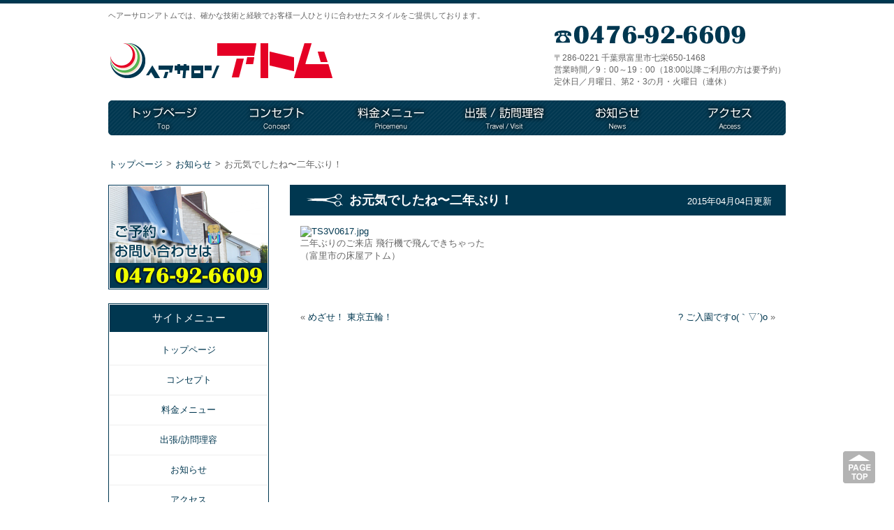

--- FILE ---
content_type: text/html; charset=UTF-8
request_url: https://hairsalonatom.com/2015/04/04/232/
body_size: 32465
content:
<!DOCTYPE html>
<!--[if IE 7]>
<html class="ie ie7" lang="ja">
<![endif]-->
<!--[if IE 8]>
<html class="ie ie8" lang="ja">
<![endif]-->
<!--[if !(IE 7) | !(IE 8)  ]><!-->
<html lang="ja">
<!--<![endif]--><head>
<meta charset="UTF-8">
<meta name="viewport" content="width=device-width,user-scalable=no,maximum-scale=1" />
<title>お元気でしたね〜二年ぶり！ | ヘアーサロンアトム</title>




	<meta name="keywords" content="成田,富里,理容,床屋,出張理容,訪問理容,美容室,ヘアーサロン,ヘアーサロンアトム" />
	<meta name="description" content="ヘアーサロンアトムでは、確かな技術と経験でお客様一人ひとりに合わせたスタイルをご提供しております。「親切丁寧なカット」で皆様が安心してくつろげる空間をご用意しております。また、時間外営業や出張/訪問理容を行っております。">


<!--[if lt IE 9]>
<script src="https://hairsalonatom.com/wp-content/themes/promotionblog/js/html5.js"></script>
<![endif]-->
<!--css-->
<link rel="stylesheet" type="text/css" href="https://hairsalonatom.com/wp-content/themes/promotionblog/css/common.css" />
<link rel="stylesheet" type="text/css" href="https://hairsalonatom.com/wp-content/themes/promotionblog/post_parts/post/style_post.css" />

<script type="text/javascript" src="http://code.jquery.com/jquery-1.9.0.min.js" ></script>
<!--rov--><script type="text/javascript" src="https://hairsalonatom.com/wp-content/themes/promotionblog/js/rov.js"></script>
<!--lightbox-->
<link rel="stylesheet" type="text/css" href="https://hairsalonatom.com/wp-content/themes/promotionblog/js/lightbox/jquery.lightbox-0.5.css" />
<script type="text/javascript" src="https://hairsalonatom.com/wp-content/themes/promotionblog/js/lightbox/jquery.lightbox-0.5.js"></script>
<!--smoothScroll--><script type="text/javascript" src="https://hairsalonatom.com/wp-content/themes/promotionblog/js/smoothscroll/backtotopbtn.js"></script>
        <meta property="og:type" content="blog">
        <meta property="og:description" content="">
<meta property="og:title" content="お元気でしたね〜二年ぶり！">
<meta property="og:url" content="https://hairsalonatom.com/2015/04/04/232/">
<meta property="og:image" content="http://hairsalonatom.com/wp-content/uploads/2015/04/TS3V0617.jpg">
        <meta property="og:site_name" content="ヘアーサロンアトム">
        <meta property="fb:admins" content="1073741825">
        <meta property="fb:app_id" content="1525808777649590">
<!-- ここまでOGP -->
<!--innerfade--><script type="text/javascript" src="https://hairsalonatom.com/wp-content/themes/promotionblog/js/innerfade.js"></script>
<!--switch--><script type="text/javascript" src="https://hairsalonatom.com/wp-content/themes/promotionblog/js/switch.js"></script>
<script type="text/javascript">
	$(document).ready(function() {
	$('ul#ImgRevolver').innerfade({
		speed: 2000,
		timeout: 4000,
		type: 'sequence',
		containerheight: '350px'
	});
	$('.post_images').lightBox({
		maxWidth: 800,
		maxHeight: 800,
	});
	$('.photo a').lightBox({
		maxWidth: 800,
		maxHeight: 800,
	});
	$('.Gallery a').lightBox({
		maxWidth: 800,
		maxHeight: 800,
	});
	});
</script>


<!--wp_head-->
<meta name='robots' content='max-image-preview:large' />
<link rel='dns-prefetch' href='//stats.wp.com' />
<link rel='dns-prefetch' href='//fonts.googleapis.com' />
<link rel='dns-prefetch' href='//v0.wordpress.com' />
<link rel="alternate" type="application/rss+xml" title="ヘアーサロンアトム &raquo; フィード" href="https://hairsalonatom.com/feed/" />
<link rel="alternate" type="application/rss+xml" title="ヘアーサロンアトム &raquo; コメントフィード" href="https://hairsalonatom.com/comments/feed/" />
<link rel="alternate" type="application/rss+xml" title="ヘアーサロンアトム &raquo; お元気でしたね〜二年ぶり！ のコメントのフィード" href="https://hairsalonatom.com/2015/04/04/232/feed/" />
<script type="text/javascript">
/* <![CDATA[ */
window._wpemojiSettings = {"baseUrl":"https:\/\/s.w.org\/images\/core\/emoji\/14.0.0\/72x72\/","ext":".png","svgUrl":"https:\/\/s.w.org\/images\/core\/emoji\/14.0.0\/svg\/","svgExt":".svg","source":{"concatemoji":"https:\/\/hairsalonatom.com\/wp-includes\/js\/wp-emoji-release.min.js?ver=6.4.7"}};
/*! This file is auto-generated */
!function(i,n){var o,s,e;function c(e){try{var t={supportTests:e,timestamp:(new Date).valueOf()};sessionStorage.setItem(o,JSON.stringify(t))}catch(e){}}function p(e,t,n){e.clearRect(0,0,e.canvas.width,e.canvas.height),e.fillText(t,0,0);var t=new Uint32Array(e.getImageData(0,0,e.canvas.width,e.canvas.height).data),r=(e.clearRect(0,0,e.canvas.width,e.canvas.height),e.fillText(n,0,0),new Uint32Array(e.getImageData(0,0,e.canvas.width,e.canvas.height).data));return t.every(function(e,t){return e===r[t]})}function u(e,t,n){switch(t){case"flag":return n(e,"\ud83c\udff3\ufe0f\u200d\u26a7\ufe0f","\ud83c\udff3\ufe0f\u200b\u26a7\ufe0f")?!1:!n(e,"\ud83c\uddfa\ud83c\uddf3","\ud83c\uddfa\u200b\ud83c\uddf3")&&!n(e,"\ud83c\udff4\udb40\udc67\udb40\udc62\udb40\udc65\udb40\udc6e\udb40\udc67\udb40\udc7f","\ud83c\udff4\u200b\udb40\udc67\u200b\udb40\udc62\u200b\udb40\udc65\u200b\udb40\udc6e\u200b\udb40\udc67\u200b\udb40\udc7f");case"emoji":return!n(e,"\ud83e\udef1\ud83c\udffb\u200d\ud83e\udef2\ud83c\udfff","\ud83e\udef1\ud83c\udffb\u200b\ud83e\udef2\ud83c\udfff")}return!1}function f(e,t,n){var r="undefined"!=typeof WorkerGlobalScope&&self instanceof WorkerGlobalScope?new OffscreenCanvas(300,150):i.createElement("canvas"),a=r.getContext("2d",{willReadFrequently:!0}),o=(a.textBaseline="top",a.font="600 32px Arial",{});return e.forEach(function(e){o[e]=t(a,e,n)}),o}function t(e){var t=i.createElement("script");t.src=e,t.defer=!0,i.head.appendChild(t)}"undefined"!=typeof Promise&&(o="wpEmojiSettingsSupports",s=["flag","emoji"],n.supports={everything:!0,everythingExceptFlag:!0},e=new Promise(function(e){i.addEventListener("DOMContentLoaded",e,{once:!0})}),new Promise(function(t){var n=function(){try{var e=JSON.parse(sessionStorage.getItem(o));if("object"==typeof e&&"number"==typeof e.timestamp&&(new Date).valueOf()<e.timestamp+604800&&"object"==typeof e.supportTests)return e.supportTests}catch(e){}return null}();if(!n){if("undefined"!=typeof Worker&&"undefined"!=typeof OffscreenCanvas&&"undefined"!=typeof URL&&URL.createObjectURL&&"undefined"!=typeof Blob)try{var e="postMessage("+f.toString()+"("+[JSON.stringify(s),u.toString(),p.toString()].join(",")+"));",r=new Blob([e],{type:"text/javascript"}),a=new Worker(URL.createObjectURL(r),{name:"wpTestEmojiSupports"});return void(a.onmessage=function(e){c(n=e.data),a.terminate(),t(n)})}catch(e){}c(n=f(s,u,p))}t(n)}).then(function(e){for(var t in e)n.supports[t]=e[t],n.supports.everything=n.supports.everything&&n.supports[t],"flag"!==t&&(n.supports.everythingExceptFlag=n.supports.everythingExceptFlag&&n.supports[t]);n.supports.everythingExceptFlag=n.supports.everythingExceptFlag&&!n.supports.flag,n.DOMReady=!1,n.readyCallback=function(){n.DOMReady=!0}}).then(function(){return e}).then(function(){var e;n.supports.everything||(n.readyCallback(),(e=n.source||{}).concatemoji?t(e.concatemoji):e.wpemoji&&e.twemoji&&(t(e.twemoji),t(e.wpemoji)))}))}((window,document),window._wpemojiSettings);
/* ]]> */
</script>
<style id='wp-emoji-styles-inline-css' type='text/css'>

	img.wp-smiley, img.emoji {
		display: inline !important;
		border: none !important;
		box-shadow: none !important;
		height: 1em !important;
		width: 1em !important;
		margin: 0 0.07em !important;
		vertical-align: -0.1em !important;
		background: none !important;
		padding: 0 !important;
	}
</style>
<link rel='stylesheet' id='wp-block-library-css' href='https://hairsalonatom.com/wp-includes/css/dist/block-library/style.min.css?ver=6.4.7' type='text/css' media='all' />
<style id='wp-block-library-inline-css' type='text/css'>
.has-text-align-justify{text-align:justify;}
</style>
<link rel='stylesheet' id='mediaelement-css' href='https://hairsalonatom.com/wp-includes/js/mediaelement/mediaelementplayer-legacy.min.css?ver=4.2.17' type='text/css' media='all' />
<link rel='stylesheet' id='wp-mediaelement-css' href='https://hairsalonatom.com/wp-includes/js/mediaelement/wp-mediaelement.min.css?ver=6.4.7' type='text/css' media='all' />
<style id='classic-theme-styles-inline-css' type='text/css'>
/*! This file is auto-generated */
.wp-block-button__link{color:#fff;background-color:#32373c;border-radius:9999px;box-shadow:none;text-decoration:none;padding:calc(.667em + 2px) calc(1.333em + 2px);font-size:1.125em}.wp-block-file__button{background:#32373c;color:#fff;text-decoration:none}
</style>
<style id='global-styles-inline-css' type='text/css'>
body{--wp--preset--color--black: #000000;--wp--preset--color--cyan-bluish-gray: #abb8c3;--wp--preset--color--white: #ffffff;--wp--preset--color--pale-pink: #f78da7;--wp--preset--color--vivid-red: #cf2e2e;--wp--preset--color--luminous-vivid-orange: #ff6900;--wp--preset--color--luminous-vivid-amber: #fcb900;--wp--preset--color--light-green-cyan: #7bdcb5;--wp--preset--color--vivid-green-cyan: #00d084;--wp--preset--color--pale-cyan-blue: #8ed1fc;--wp--preset--color--vivid-cyan-blue: #0693e3;--wp--preset--color--vivid-purple: #9b51e0;--wp--preset--gradient--vivid-cyan-blue-to-vivid-purple: linear-gradient(135deg,rgba(6,147,227,1) 0%,rgb(155,81,224) 100%);--wp--preset--gradient--light-green-cyan-to-vivid-green-cyan: linear-gradient(135deg,rgb(122,220,180) 0%,rgb(0,208,130) 100%);--wp--preset--gradient--luminous-vivid-amber-to-luminous-vivid-orange: linear-gradient(135deg,rgba(252,185,0,1) 0%,rgba(255,105,0,1) 100%);--wp--preset--gradient--luminous-vivid-orange-to-vivid-red: linear-gradient(135deg,rgba(255,105,0,1) 0%,rgb(207,46,46) 100%);--wp--preset--gradient--very-light-gray-to-cyan-bluish-gray: linear-gradient(135deg,rgb(238,238,238) 0%,rgb(169,184,195) 100%);--wp--preset--gradient--cool-to-warm-spectrum: linear-gradient(135deg,rgb(74,234,220) 0%,rgb(151,120,209) 20%,rgb(207,42,186) 40%,rgb(238,44,130) 60%,rgb(251,105,98) 80%,rgb(254,248,76) 100%);--wp--preset--gradient--blush-light-purple: linear-gradient(135deg,rgb(255,206,236) 0%,rgb(152,150,240) 100%);--wp--preset--gradient--blush-bordeaux: linear-gradient(135deg,rgb(254,205,165) 0%,rgb(254,45,45) 50%,rgb(107,0,62) 100%);--wp--preset--gradient--luminous-dusk: linear-gradient(135deg,rgb(255,203,112) 0%,rgb(199,81,192) 50%,rgb(65,88,208) 100%);--wp--preset--gradient--pale-ocean: linear-gradient(135deg,rgb(255,245,203) 0%,rgb(182,227,212) 50%,rgb(51,167,181) 100%);--wp--preset--gradient--electric-grass: linear-gradient(135deg,rgb(202,248,128) 0%,rgb(113,206,126) 100%);--wp--preset--gradient--midnight: linear-gradient(135deg,rgb(2,3,129) 0%,rgb(40,116,252) 100%);--wp--preset--font-size--small: 13px;--wp--preset--font-size--medium: 20px;--wp--preset--font-size--large: 36px;--wp--preset--font-size--x-large: 42px;--wp--preset--spacing--20: 0.44rem;--wp--preset--spacing--30: 0.67rem;--wp--preset--spacing--40: 1rem;--wp--preset--spacing--50: 1.5rem;--wp--preset--spacing--60: 2.25rem;--wp--preset--spacing--70: 3.38rem;--wp--preset--spacing--80: 5.06rem;--wp--preset--shadow--natural: 6px 6px 9px rgba(0, 0, 0, 0.2);--wp--preset--shadow--deep: 12px 12px 50px rgba(0, 0, 0, 0.4);--wp--preset--shadow--sharp: 6px 6px 0px rgba(0, 0, 0, 0.2);--wp--preset--shadow--outlined: 6px 6px 0px -3px rgba(255, 255, 255, 1), 6px 6px rgba(0, 0, 0, 1);--wp--preset--shadow--crisp: 6px 6px 0px rgba(0, 0, 0, 1);}:where(.is-layout-flex){gap: 0.5em;}:where(.is-layout-grid){gap: 0.5em;}body .is-layout-flow > .alignleft{float: left;margin-inline-start: 0;margin-inline-end: 2em;}body .is-layout-flow > .alignright{float: right;margin-inline-start: 2em;margin-inline-end: 0;}body .is-layout-flow > .aligncenter{margin-left: auto !important;margin-right: auto !important;}body .is-layout-constrained > .alignleft{float: left;margin-inline-start: 0;margin-inline-end: 2em;}body .is-layout-constrained > .alignright{float: right;margin-inline-start: 2em;margin-inline-end: 0;}body .is-layout-constrained > .aligncenter{margin-left: auto !important;margin-right: auto !important;}body .is-layout-constrained > :where(:not(.alignleft):not(.alignright):not(.alignfull)){max-width: var(--wp--style--global--content-size);margin-left: auto !important;margin-right: auto !important;}body .is-layout-constrained > .alignwide{max-width: var(--wp--style--global--wide-size);}body .is-layout-flex{display: flex;}body .is-layout-flex{flex-wrap: wrap;align-items: center;}body .is-layout-flex > *{margin: 0;}body .is-layout-grid{display: grid;}body .is-layout-grid > *{margin: 0;}:where(.wp-block-columns.is-layout-flex){gap: 2em;}:where(.wp-block-columns.is-layout-grid){gap: 2em;}:where(.wp-block-post-template.is-layout-flex){gap: 1.25em;}:where(.wp-block-post-template.is-layout-grid){gap: 1.25em;}.has-black-color{color: var(--wp--preset--color--black) !important;}.has-cyan-bluish-gray-color{color: var(--wp--preset--color--cyan-bluish-gray) !important;}.has-white-color{color: var(--wp--preset--color--white) !important;}.has-pale-pink-color{color: var(--wp--preset--color--pale-pink) !important;}.has-vivid-red-color{color: var(--wp--preset--color--vivid-red) !important;}.has-luminous-vivid-orange-color{color: var(--wp--preset--color--luminous-vivid-orange) !important;}.has-luminous-vivid-amber-color{color: var(--wp--preset--color--luminous-vivid-amber) !important;}.has-light-green-cyan-color{color: var(--wp--preset--color--light-green-cyan) !important;}.has-vivid-green-cyan-color{color: var(--wp--preset--color--vivid-green-cyan) !important;}.has-pale-cyan-blue-color{color: var(--wp--preset--color--pale-cyan-blue) !important;}.has-vivid-cyan-blue-color{color: var(--wp--preset--color--vivid-cyan-blue) !important;}.has-vivid-purple-color{color: var(--wp--preset--color--vivid-purple) !important;}.has-black-background-color{background-color: var(--wp--preset--color--black) !important;}.has-cyan-bluish-gray-background-color{background-color: var(--wp--preset--color--cyan-bluish-gray) !important;}.has-white-background-color{background-color: var(--wp--preset--color--white) !important;}.has-pale-pink-background-color{background-color: var(--wp--preset--color--pale-pink) !important;}.has-vivid-red-background-color{background-color: var(--wp--preset--color--vivid-red) !important;}.has-luminous-vivid-orange-background-color{background-color: var(--wp--preset--color--luminous-vivid-orange) !important;}.has-luminous-vivid-amber-background-color{background-color: var(--wp--preset--color--luminous-vivid-amber) !important;}.has-light-green-cyan-background-color{background-color: var(--wp--preset--color--light-green-cyan) !important;}.has-vivid-green-cyan-background-color{background-color: var(--wp--preset--color--vivid-green-cyan) !important;}.has-pale-cyan-blue-background-color{background-color: var(--wp--preset--color--pale-cyan-blue) !important;}.has-vivid-cyan-blue-background-color{background-color: var(--wp--preset--color--vivid-cyan-blue) !important;}.has-vivid-purple-background-color{background-color: var(--wp--preset--color--vivid-purple) !important;}.has-black-border-color{border-color: var(--wp--preset--color--black) !important;}.has-cyan-bluish-gray-border-color{border-color: var(--wp--preset--color--cyan-bluish-gray) !important;}.has-white-border-color{border-color: var(--wp--preset--color--white) !important;}.has-pale-pink-border-color{border-color: var(--wp--preset--color--pale-pink) !important;}.has-vivid-red-border-color{border-color: var(--wp--preset--color--vivid-red) !important;}.has-luminous-vivid-orange-border-color{border-color: var(--wp--preset--color--luminous-vivid-orange) !important;}.has-luminous-vivid-amber-border-color{border-color: var(--wp--preset--color--luminous-vivid-amber) !important;}.has-light-green-cyan-border-color{border-color: var(--wp--preset--color--light-green-cyan) !important;}.has-vivid-green-cyan-border-color{border-color: var(--wp--preset--color--vivid-green-cyan) !important;}.has-pale-cyan-blue-border-color{border-color: var(--wp--preset--color--pale-cyan-blue) !important;}.has-vivid-cyan-blue-border-color{border-color: var(--wp--preset--color--vivid-cyan-blue) !important;}.has-vivid-purple-border-color{border-color: var(--wp--preset--color--vivid-purple) !important;}.has-vivid-cyan-blue-to-vivid-purple-gradient-background{background: var(--wp--preset--gradient--vivid-cyan-blue-to-vivid-purple) !important;}.has-light-green-cyan-to-vivid-green-cyan-gradient-background{background: var(--wp--preset--gradient--light-green-cyan-to-vivid-green-cyan) !important;}.has-luminous-vivid-amber-to-luminous-vivid-orange-gradient-background{background: var(--wp--preset--gradient--luminous-vivid-amber-to-luminous-vivid-orange) !important;}.has-luminous-vivid-orange-to-vivid-red-gradient-background{background: var(--wp--preset--gradient--luminous-vivid-orange-to-vivid-red) !important;}.has-very-light-gray-to-cyan-bluish-gray-gradient-background{background: var(--wp--preset--gradient--very-light-gray-to-cyan-bluish-gray) !important;}.has-cool-to-warm-spectrum-gradient-background{background: var(--wp--preset--gradient--cool-to-warm-spectrum) !important;}.has-blush-light-purple-gradient-background{background: var(--wp--preset--gradient--blush-light-purple) !important;}.has-blush-bordeaux-gradient-background{background: var(--wp--preset--gradient--blush-bordeaux) !important;}.has-luminous-dusk-gradient-background{background: var(--wp--preset--gradient--luminous-dusk) !important;}.has-pale-ocean-gradient-background{background: var(--wp--preset--gradient--pale-ocean) !important;}.has-electric-grass-gradient-background{background: var(--wp--preset--gradient--electric-grass) !important;}.has-midnight-gradient-background{background: var(--wp--preset--gradient--midnight) !important;}.has-small-font-size{font-size: var(--wp--preset--font-size--small) !important;}.has-medium-font-size{font-size: var(--wp--preset--font-size--medium) !important;}.has-large-font-size{font-size: var(--wp--preset--font-size--large) !important;}.has-x-large-font-size{font-size: var(--wp--preset--font-size--x-large) !important;}
.wp-block-navigation a:where(:not(.wp-element-button)){color: inherit;}
:where(.wp-block-post-template.is-layout-flex){gap: 1.25em;}:where(.wp-block-post-template.is-layout-grid){gap: 1.25em;}
:where(.wp-block-columns.is-layout-flex){gap: 2em;}:where(.wp-block-columns.is-layout-grid){gap: 2em;}
.wp-block-pullquote{font-size: 1.5em;line-height: 1.6;}
</style>
<link rel='stylesheet' id='twentythirteen-fonts-css' href='//fonts.googleapis.com/css?family=Source+Sans+Pro%3A300%2C400%2C700%2C300italic%2C400italic%2C700italic%7CBitter%3A400%2C700&#038;subset=latin%2Clatin-ext' type='text/css' media='all' />
<link rel='stylesheet' id='genericons-css' href='https://hairsalonatom.com/wp-content/plugins/jetpack/_inc/genericons/genericons/genericons.css?ver=3.1' type='text/css' media='all' />
<link rel='stylesheet' id='twentythirteen-style-css' href='https://hairsalonatom.com/wp-content/themes/promotionblog/style.css?ver=2013-07-18' type='text/css' media='all' />
<!--[if lt IE 9]>
<link rel='stylesheet' id='twentythirteen-ie-css' href='https://hairsalonatom.com/wp-content/themes/promotionblog/css/ie.css?ver=2013-07-18' type='text/css' media='all' />
<![endif]-->
<link rel='stylesheet' id='jetpack_css-css' href='https://hairsalonatom.com/wp-content/plugins/jetpack/css/jetpack.css?ver=12.8.1' type='text/css' media='all' />
<script type="text/javascript" src="https://hairsalonatom.com/wp-includes/js/jquery/jquery.min.js?ver=3.7.1" id="jquery-core-js"></script>
<script type="text/javascript" src="https://hairsalonatom.com/wp-includes/js/jquery/jquery-migrate.min.js?ver=3.4.1" id="jquery-migrate-js"></script>
<link rel="https://api.w.org/" href="https://hairsalonatom.com/wp-json/" /><link rel="alternate" type="application/json" href="https://hairsalonatom.com/wp-json/wp/v2/posts/232" /><link rel="EditURI" type="application/rsd+xml" title="RSD" href="https://hairsalonatom.com/xmlrpc.php?rsd" />
<meta name="generator" content="WordPress 6.4.7" />
<link rel="canonical" href="https://hairsalonatom.com/2015/04/04/232/" />
<link rel='shortlink' href='https://wp.me/s91M73-133237' />
<link rel="alternate" type="application/json+oembed" href="https://hairsalonatom.com/wp-json/oembed/1.0/embed?url=https%3A%2F%2Fhairsalonatom.com%2F2015%2F04%2F04%2F232%2F" />
<link rel="alternate" type="text/xml+oembed" href="https://hairsalonatom.com/wp-json/oembed/1.0/embed?url=https%3A%2F%2Fhairsalonatom.com%2F2015%2F04%2F04%2F232%2F&#038;format=xml" />
	<style>img#wpstats{display:none}</style>
		<style type="text/css">.recentcomments a{display:inline !important;padding:0 !important;margin:0 !important;}</style>	<style type="text/css" id="twentythirteen-header-css">
			.site-header {
			background: url(https://hairsalonatom.com/wp-content/themes/promotionblog/images/headers/circle.png) no-repeat scroll top;
			background-size: 1600px auto;
		}
		</style>
	
<!-- Jetpack Open Graph Tags -->
<meta property="og:type" content="article" />
<meta property="og:title" content="お元気でしたね〜二年ぶり！" />
<meta property="og:url" content="https://hairsalonatom.com/2015/04/04/232/" />
<meta property="og:description" content="二年ぶりのご来店 飛行機で飛んできちゃった （富里市の床屋アトム）" />
<meta property="article:published_time" content="2015-04-04T04:32:37+00:00" />
<meta property="article:modified_time" content="2015-04-04T04:47:46+00:00" />
<meta property="og:site_name" content="ヘアーサロンアトム" />
<meta property="og:image" content="http://hairsalonatom.com/wp-content/uploads/2015/04/TS3V0617.jpg" />
<meta property="og:image:secure_url" content="https://i0.wp.com/hairsalonatom.com/wp-content/uploads/2015/04/TS3V0617.jpg" />
<meta property="og:image:width" content="480" />
<meta property="og:image:height" content="640" />
<meta property="og:image:alt" content="TS3V0617.jpg" />
<meta property="og:locale" content="ja_JP" />
<meta name="twitter:text:title" content="お元気でしたね〜二年ぶり！" />
<meta name="twitter:image" content="http://hairsalonatom.com/wp-content/uploads/2015/04/TS3V0617.jpg?w=640" />
<meta name="twitter:image:alt" content="TS3V0617.jpg" />
<meta name="twitter:card" content="summary_large_image" />

<!-- End Jetpack Open Graph Tags -->
</head>

<body class="post-template-default single single-post postid-232 single-format-standard no-avatars">
<!--facebook-->
<div id="fb-root"></div>
<script>
(function(d, s, id) {
var js, fjs = d.getElementsByTagName(s)[0];
if (d.getElementById(id)) return;
js = d.createElement(s); js.id = id;
js.src = "//connect.facebook.net/ja_JP/sdk.js#xfbml=1&version=v2.3";
fjs.parentNode.insertBefore(js, fjs);
}(document, 'script', 'facebook-jssdk'));
</script>

<header id="Header" class="spview">
	<div id="Head">
		<div class="Mainwrap">
			<ul class="accordion">
				<li>
					<p><span id="Logo">ヘアーサロンアトムLogo</span><span id="Icon">aaa</span></p>
					<ul>
						<li class="closebutton">メニューを閉じる&nbsp;&#215;</li>
						<li><a href="https://hairsalonatom.com">TOP</a></li>
						<li><a href="https://hairsalonatom.com/?page_id=7">コンセプト</a></li>
						<li><a href="https://hairsalonatom.com/?cat=2">料金メニュー</a></li>
						<li><a href="https://hairsalonatom.com/?cat=7">出張/訪問理容</a></li>
						<li><a href="https://hairsalonatom.com/?cat=1">お知らせ</a></li>
						<li><a href="https://hairsalonatom.com/?page_id=2">アクセス</a></li>
					</ul>
				</li>
			</ul>
		</div><!-- /#Mainwrap -->
	</div><!-- /#Head -->
</header><!-- /#header -->
<header id="Header" class="pcview">
	<div id="Headdir"><div class="Mainwrap"><h1>ヘアーサロンアトムでは、確かな技術と経験でお客様一人ひとりに合わせたスタイルをご提供しております。</h1></div></div>
	<div id="Head">
		<div class="Mainwrap">
			<div class="Leftdir">
				<div id="Logo"><a href="https://hairsalonatom.com">ヘアーサロンアトムトップページへ</a></div>
			</div><!--/#Leftdir-->
			<div class="Rightdir">
				<div id="Detail">
					<p id="Tel">0476-92-6609</p>
					<p id="Address">〒286-0221&nbsp;千葉県富里市七栄650-1468&nbsp;</p>
					<p>営業時間／9：00～19：00（18:00以降ご利用の方は要予約）</p>
					<p>定休日／月曜日、第2・3の月・火曜日（連休）</p>
				</div>
			</div><!--/#Rightdir-->
		</div><!-- /#Mainwrap -->
	</div><!-- /#Head -->
</header><!-- /#header -->

<div id="Globalnavi" class="pcview">
	<div class="Mainwrap">
	<ul class="clear">
		<li id="GN01" ><a href="https://hairsalonatom.com"><p>TOP</p></a></li>
		<li id="GN02" ><a href="https://hairsalonatom.com/?page_id=7"><p>コンセプト</p></a></li>
		<li id="GN03" ><a href="https://hairsalonatom.com/?cat=2"><p>料金メニュー</p></a></li>
		<li id="GN04" ><a href="https://hairsalonatom.com/?cat=7"><p>出張/訪問理容</p></a></li>
		<li id="GN05" ><a href="https://hairsalonatom.com/?cat=1"><p>お知らせ</p></a></li>
		<li id="GN06" ><a href="https://hairsalonatom.com/?page_id=2"><p>アクセス</p></a></li>
	</ul>
	</div><!-- /#Mainwrap -->
</div>

<div id="Container_bg">
	
<div id="Contentbody" class="clear">
<div class="Mainwrap">
<div id="breadcrumb" class="clearfix"><ul><li><a href="https://hairsalonatom.com/">トップページ</a></li><li>&gt;</li><li><a href="https://hairsalonatom.com/category/news/">お知らせ</a></li><li>&gt;</li><li>お元気でしたね〜二年ぶり！</li></ul></div><!--css-->
<link rel="stylesheet" type="text/css" href="https://hairsalonatom.com/wp-content/themes/promotionblog/post_parts/post/style_post.css" />

<div id="Maincolumn">
	<div class="section none">
		<ul id="Nomalpost">
						<li class="section none">
				<h3><span class="Title">お元気でしたね〜二年ぶり！</span><span class="list">2015年04月04日更新</span></h3>
				<div class="article"><div class="photo alignnone"><a href='http://hairsalonatom.com/wp-content/uploads/2015/04/TS3V0617.jpg'><img fetchpriority="high" decoding="async" width="480" height="640" src="http://hairsalonatom.com/wp-content/uploads/2015/04/TS3V0617.jpg" class="attachment-medium" alt="TS3V0617.jpg" /></a></div>
<p>二年ぶりのご来店 飛行機で飛んできちゃった<br />
（富里市の床屋アトム）</p>
<div class="clear"> </div>
</div><!--/.article-->
			</li>
					</ul>
	</div><!--/.section-->

	<div class="section none">
		<div class="article single_pager">
			<div class="left">« <a href="https://hairsalonatom.com/2015/03/20/226/" rel="prev">めざせ！ 東京五輪！</a></div>
			<div class="right"><a href="https://hairsalonatom.com/2015/04/05/235/" rel="next">? ご入園ですo(｀▽´)o</a> »</div>
		</div>
	</div><!--/.section-->

	</div><!-- /#Maincolumn -->
<div id="Sidecolumn">
	<div class="section none">
		<img src="https://hairsalonatom.com/wp-content/themes/promotionblog/images/common/Sidebanner_tel.png" alt="TELバナー" width="100%">
	</div><!--/.section-->

	<div id="Sidemenu" class="section pcview">
		<h3><span class="Title">サイトメニュー</span></h3>
		<div class="article">
			<ul class="clear">
				<li><a href="https://hairsalonatom.com">トップページ</a></li>
				<li><a href="https://hairsalonatom.com/?page_id=7">コンセプト</a></li>
				<li><a href="https://hairsalonatom.com/?cat=2">料金メニュー</a></li>
				<li><a href="https://hairsalonatom.com/?cat=7">出張/訪問理容</a></li>
				<li><a href="https://hairsalonatom.com/?cat=1">お知らせ</a></li>
				<li><a href="https://hairsalonatom.com/?page_id=2">アクセス</a></li>
			</ul>
		</div><!--/.article-->
	</div><!--/.section-->


	<div class="section none pcview">
    <div id="fb-page" class="section none">
        <div class="fb-page" data-href="https://www.facebook.com/pages/%E3%83%98%E3%82%A2%E3%83%BC%E3%82%B5%E3%83%AD%E3%83%B3%E3%82%A2%E3%83%88%E3%83%A0/1485337075057560" data-width="500" data-height="350" data-hide-cover="false" data-show-facepile="true" data-show-posts="false">
        <div class="fb-xfbml-parse-ignore">
        <blockquote cite="https://www.facebook.com/pages/%E3%83%98%E3%82%A2%E3%83%BC%E3%82%B5%E3%83%AD%E3%83%B3%E3%82%A2%E3%83%88%E3%83%A0/1485337075057560">
        <a href="https://www.facebook.com/pages/%E3%83%98%E3%82%A2%E3%83%BC%E3%82%B5%E3%83%AD%E3%83%B3%E3%82%A2%E3%83%88%E3%83%A0/1485337075057560">ヘアーサロンアトム</a>
        </blockquote>
        </div>
        </div>
    </div><!-- /#fb-page -->
	</div><!--/.section-->

	<div class="section none">
		<ul class="sns clear">
			<li class="spview"><a href="https://www.facebook.com/pages/%E3%83%98%E3%82%A2%E3%83%BC%E3%82%B5%E3%83%AD%E3%83%B3%E3%82%A2%E3%83%88%E3%83%A0/1485337075057560" target="_blank"><img class="imgover" src="https://hairsalonatom.com/wp-content/themes/promotionblog/images/common/Sidebanner_fb.png" alt="Facebook" width="100%"></a></li>
			<li><a href="https://twitter.com/hairsalonatom" target="_blank"><img class="imgover" src="https://hairsalonatom.com/wp-content/themes/promotionblog/images/common/Sidebanner_tw.png" alt="Twitter" width="100%"></a></li>
		</ul>
	</div><!--/.section-->
</div><!-- /#Sidecolumn --></div><!-- /#Mainwrap -->
</div><!-- /#Contentbody -->
</div><!-- /#Container_bg -->

<!-- トップへ戻るボタン -->
<div id="back-to-top">
	<a href="#header"><img src="https://hairsalonatom.com/wp-content/themes/promotionblog/images/common/back-to-top.png" /></a>
</div>

<footer id="Footer">
		<div  class="Mainwrap clear">
			<div class="Leftdir">
				<div class="Leftdir">
					<div id="Logo"><a href="https://hairsalonatom.com">ヘアーサロンアトムトップページへ</a></div>
				</div>
				<div class="Leftdir add">
					<p id="Tel">0476-92-6609</p>
					<p>〒286-0221&nbsp;千葉県富里市七栄650-1468<br>インターナショナルリゾートホテル 湯楽城より徒歩約10分</p>
					<p>営業時間／9：00～19：00（18:00以降ご利用の方は要予約）</p>
					<p>定休日／月曜日、第2・3の月・火曜日（連休）</p>
				</div>
			</div>
			<div class="Rightdir">
				<ul id="Footermenu" class="clear ">
					<li><a href="https://hairsalonatom.com">トップページ</a></li>
					<li><a href="https://hairsalonatom.com/?page_id=7">コンセプト</a></li>
					<li><a href="https://hairsalonatom.com/?cat=2">料金メニュー</a></li>
					<li><a href="https://hairsalonatom.com/?cat=7">出張/訪問理容</a></li>
					<li><a href="https://hairsalonatom.com/?cat=1">お知らせ</a></li>
					<li><a href="https://hairsalonatom.com/?page_id=2">アクセス</a></li>
				</ul>
			</div>
		</div><!-- /#Mainwrap -->
	<div id="Copyright"><div class="Mainwrap">Copyright&nbsp;&copy;&nbsp;hairsalonatom.com&nbsp;All&nbsp;Rights&nbsp;Reserved.</div></div>
</footer><!-- /#Footer -->
<script type="text/javascript" src="https://hairsalonatom.com/wp-includes/js/imagesloaded.min.js?ver=5.0.0" id="imagesloaded-js"></script>
<script type="text/javascript" src="https://hairsalonatom.com/wp-includes/js/masonry.min.js?ver=4.2.2" id="masonry-js"></script>
<script type="text/javascript" src="https://hairsalonatom.com/wp-includes/js/jquery/jquery.masonry.min.js?ver=3.1.2b" id="jquery-masonry-js"></script>
<script type="text/javascript" src="https://hairsalonatom.com/wp-content/themes/promotionblog/js/functions.js?ver=2013-07-18" id="twentythirteen-script-js"></script>
<script defer type="text/javascript" src="https://stats.wp.com/e-202603.js" id="jetpack-stats-js"></script>
<script type="text/javascript" id="jetpack-stats-js-after">
/* <![CDATA[ */
_stq = window._stq || [];
_stq.push([ "view", {v:'ext',blog:'133410301',post:'232',tz:'9',srv:'hairsalonatom.com',j:'1:12.8.1'} ]);
_stq.push([ "clickTrackerInit", "133410301", "232" ]);
/* ]]> */
</script>
<script type="text/javascript" src="https://hairsalonatom.com/wp-content/plugins/throws-spam-away/js/tsa_params.min.js?ver=3.5.1" id="throws-spam-away-script-js"></script>
</body>
</html>


--- FILE ---
content_type: text/css
request_url: https://hairsalonatom.com/wp-content/themes/promotionblog/css/common.css
body_size: 5792
content:
@charset "utf-8";
/* CSS Document */
/* ---
	1. Reset
	2. Commonly
	3. Sometimes
	4. Framework
	5. Post Framework

	PC=>	画面の横幅が769px以上
				#Maincolumn:width:710px;
				#Sidecolumn:width:230px;
	TAB=>	画面の横幅が768pxまで
				#Maincolumn:width:73%;
				#Sidecolumn:width:25%;
	SP=>	画面の横幅が640pxまで
				#Maincolumn:width:100%;
				#Sidecolumn:width:100%;
----------------------------------------------*/
/* - 1. Reset -
----------------------------------------------*/
html, body, div, span, applet, object, iframe,
h1, h2, h3, h4, h5, h6, p, blockquote, pre,
a, abbr, acronym, address, big, cite, code,
del, dfn, em, img, ins, kbd, q, s, samp,
small, strike, strong, sub, sup, tt, var,
b, u, i, center,
dl, dt, dd, ol, ul, li,
fieldset, form, label, legend,
table, caption, tbody, tfoot, thead, tr, th, td,
article, aside, canvas, details, embed,
figure, figcaption, footer, header, hgroup,
menu, nav, output, ruby, section, summary,
time, mark, audio, video {
	margin: 0;
	padding: 0;
	border: 0;
	font-style:normal;
	font-weight: normal;
	font-size: 100%;
	vertical-align: baseline;
}
article, aside, details, figcaption, figure, footer, header, hgroup, menu, nav, section {
	display: block;
}

html{
	overflow-y: scroll;
}
* html body {
	background: url(null) fixed;
}
blockquote, q {
	quotes: none;
}
	blockquote:before, blockquote:after,
	q:before, q:after {
		content: '';
		content: none;
	}

input, textarea,{
	margin: 0;
	padding: 0;
}

ol, ul{
	list-style:none;
}

table{
	border-collapse: collapse;
	border-spacing:0;
}

caption, th{
	text-align: left;
}

a:focus {
	outline:none;
}
.clearfix:after {
	content: ".";
	display: block;
	clear: both;
	height: 0;
	visibility: hidden;
}

.clearfix {
	min-height: 1px;
}

* html .clearfix {
	height: 1px;
	/*¥*//*/
	height: auto;
	overflow: hidden;
	/**/
}

.both{
	clear:both;
}

.inline_block {
	display: inline-block;
	*display: inline;
	*zoom: 1;
}

/* - 2. Commonly -
----------------------------------------------*/
.entry-title{ display:none; }
.clear{
	clear:both;
	overflow:hidden;
}
img, a img{
	max-width: 100%;
	height: auto;
	border:none;
	vertical-align: bottom;
	height:auto;
}

a,a:hover {
	-webkit-transition: 0.3s;
	-moz-transition: 0.3s;
	-o-transition: 0.3s;
	transition: 0.3s;
}
a img:hover {
	filter: alpha(opacity=75);
	-moz-opacity:0.75;
	opacity:0.75;
}
	a img.imgover:hover {
		filter: alpha(opacity=100);
		-moz-opacity:1.0;
		opacity:1.0;
	}

table {
	width:100%;
}
.Leftdir { float:left; }
.Rightdir{ float:right; }
.br-tab,
.br-sp{ display: none; }

@media screen and (max-width: 768px){
	.br-tab{
		display: block;
	}
}
@media screen and (max-width: 640px){
	.br-sp{
		display: block;
	}
}


/* - 3. Sometimes -
----------------------------------------------*/

/* - 4. Framework -
----------------------------------------------*/
/* 以下、全てに適用する場合のスタイル記入 */
#Header, #Globalnavi, #Mainvisualarea, #Pageindexarea, #Contentbody, #footer, #Copyright{
	width:100%;
	clear:both;
	overflow:hidden;
}
#Container_bg{}
#Contentbody{}

/* 以下、画面の横幅が768px以上の場合のスタイル記入 */
@media screen and (min-width: 769px){
	.Mainwrap{
		width:970px;
		margin:0 auto;
		overflow:hidden;
	}
	.spview { display:none; }
	.pcview { display:block; }
	#Maincolumn {
		float:right;
		width:710px;
	}
	#Sidecolumn {
		float:left;
		width:230px;
	}
	.divide2{ clear:both; overflow:hidden; }
		.divide2 li{
			width:345px;
			float:left;
			margin-right:20px;
		}
			.divide2 li:nth-child(2n){ margin-right:0; }
	.divide3{ clear:both; overflow:hidden; }
		.divide3 li{
			width:230px;
			float:left;
			margin-right:10px;
		}
			.divide3 li:nth-child(3n){ margin-right:0; }
	#back-to-top{
		position:fixed;
		right:25px;
		bottom:25px;
	}

}
/* 以下、画面の横幅が768pxまでの場合のスタイル記入 */
@media screen and (max-width: 768px){
	.Mainwrap{
		width:98%;
		margin:0 1%;
	}
		#Mainvisualarea .Mainwrap, #Pageindexarea .Mainwrap{
			width:100%;
			margin:0;
		}
	.spview { display:none; }
	.pcview { display:block; }
	#Maincolumn {
		float:right;
		width:73%;
	}
	#Sidecolumn {
		float:left;
		width:25%;
	}
	.divide2 li,
	.article .divide2 li{
		width:49%;
		float:left;
		margin-right:2.0%;
	}
		.divide2 li:nth-child(2n),
		.article .divide2 li:nth-child(2n){ margin-right:0; }
	.divide3 li{
		width:32.0%;
		float:left;
		margin-right:2.0%;
	}
		.divide3 li:nth-child(3n){ margin-right:0; }
	#back-to-top{
		position:fixed;
		right:25px;
		bottom:25px;
	}
}
/* 以下、画面の横幅が640pxまでの場合のスタイル記入 */
@media screen and (max-width:640px){
	.Mainwrap{
		width:96%;
		margin:0 2%;
	}
		#Mainvisualarea .Mainwrap, #Pageindexarea .Mainwrap, #Header .Mainwrap{
			width:100%;
			margin:0;
		}
	.spview { display:block; }
	.pcview { display:none; }
	#Maincolumn , #Sidecolumn {
		float:none;
		clear:both;
		overflow:hidden;
		width:100%;
	}
	#back-to-top{
		position:fixed;
		right:0;
		bottom:0;
	}

}
/* - 5. Post Framework -
----------------------------------------------*/
/* 以下、全てに適用する場合のスタイル記入 */
.Newslist,
.Newslist li{ clear:both; overflow:hidden; }
	.Newslist li{
		margin-bottom:10px;
	}
		.Newslist li:last-child{
			margin-bottom:0;
		}
		.Newslist li a{
			display:block;
		}
			.Newslist li .img {}
			.Newslist li .img img {
				float:left;
				margin-right:10px;
			}

/* 以下、画面の横幅が768px以上の場合のスタイル記入 */
@media screen and (min-width: 769px){

}
/* 以下、画面の横幅が768pxまでの場合のスタイル記入 */
@media screen and (max-width: 768px){

}
/* 以下、画面の横幅が640pxまでの場合のスタイル記入 */
@media screen and (max-width:640px){

}



--- FILE ---
content_type: text/css
request_url: https://hairsalonatom.com/wp-content/themes/promotionblog/post_parts/post/style_post.css
body_size: 3492
content:
@charset "utf-8";
/* CSS Document */

/* Pager block
----------------------------------------------------------*/
/* #Pager --------------------*/
/* 以下、全てに適用する場合のスタイル記入 */
#Categorypage #Pager {
	overflow: hidden;
	background:none;
	border:none;
	-webkit-box-shadow: none;
	-moz-box-shadow: none;
	box-shadow: none;
}
.pagination {
	clear:both;
	padding:0;
	position:relative;
	font-size:11px;
	line-height:13px;
}
.pagination span, .pagination a {
	display:block;
	float:left;
	margin: 2px 2px 2px 0;
	padding:6px 9px 5px 9px;
	text-decoration:none;
	width:auto;
	background: #003750;
	color:#fff;
}
.pagination a:hover{
	color:#fff;
	background: #E50025;
	font-weight:700;
}
.pagination .current{
	color:#fff;
	padding:6px 9px 5px 9px;
	background: #E50025;
	font-weight:700;
}

/* 以下、画面の横幅が768px以上の場合のスタイル記入 */
@media screen and (min-width: 769px){}
/* 以下、画面の横幅が768pxまでの場合のスタイル記入 */
@media screen and (max-width: 768px){}
/* 以下、画面の横幅が640pxまでの場合のスタイル記入 */
@media screen and (max-width:640px){}

/* Single page
----------------------------------------------------------*/
/* .single_pager --------------------*/
/* 以下、全てに適用する場合のスタイル記入 */
.single_pager { overflow:hidden; }
.single_pager a{}
.single_pager a:hover{ text-decoration:underline; }
.single_pager .left { float:left; }
.single_pager .right { float:right; }

/* 以下、画面の横幅が768px以上の場合のスタイル記入 */
@media screen and (min-width: 769px){}
/* 以下、画面の横幅が768pxまでの場合のスタイル記入 */
@media screen and (max-width: 768px){}
/* 以下、画面の横幅が640pxまでの場合のスタイル記入 */
@media screen and (max-width:640px){}

/* Nomalpost
----------------------------------------------------------*/

/* Archive pge 共通
----------------------------------------------------------*/
#Intro{
	padding:15px;
	text-align: center;
	line-height: 2em;
	background: #D9E1E5;
	font-size: 115%;
}
h3 .Jap{
	margin: 0 0 0 10px;
	font-size: 60%;
	vertical-align: middle;;
}

/* Price pge
----------------------------------------------------------*/
#Price #Intro{
	padding:15px;
	text-align: center;
	line-height: 2em;
	background: #D9E1E5;
	font-size: 115%;
}

/* Attendant pge
----------------------------------------------------------*/
#Attendant #Intro{
	padding:15px;
	text-align: center;
	line-height: 2em;
	background: #D9E1E5;
	font-size: 115%;
}
#Attendant .section.none{
	overflow: hidden;
}
#Attendant .Leftdir{
	width:30%;
	text-align: right;
}
#Attendant .Rightdir{
	width:65%;
	font-size: 120%;
}
#Attendant .section.none .Rightdir .article{
	padding: 15px 15px 30px 15px;
}
#Attendant .section.none .Rightdir ul li:before{
	position: relative;
	content: "\f418";
	font: normal 125% Genericons;
	top: 3px;
	padding-right: 5px;
}

/* Menupost
----------------------------------------------------------*/
.Menupost li{
	overflow: hidden;
	clear: both;
	padding: 15px 0 5px;
	border-bottom: solid 1px #ddd;
}
	.Menupost li .Title{
		float:left;
		font-size:115%;
		margin-left:5px;
	}
	.Menupost li .Price{
		float:right;
		width: 5.5em;
		font-size:110%;
		text-align: left;
	}

/* Tablet. */
@media (max-width: 900px) {
	.Menupost li .Title{ font-size:100%; }
	.Menupost li .Price{ font-size:100%; }
}

/* Smartphone */
@media (max-width: 643px) {
}


--- FILE ---
content_type: text/css
request_url: https://hairsalonatom.com/wp-content/themes/promotionblog/style.css?ver=2013-07-18
body_size: 17206
content:
/*
Theme Name: hairsalonatom
Theme URI: http://wordpress.org/themes/twentythirteen
Author: the WordPress team
Author URI: http://wordpress.org/
Description: The 2013 theme for WordPress takes us back to the blog, featuring a full range of post formats, each displayed beautifully in their own unique way. Design details abound, starting with a vibrant color scheme and matching header images, beautiful typography and icons, and a flexible layout that looks great on any device, big or small.
Version: 1.1
License: GNU General Public License v2 or later
License URI: http://www.gnu.org/licenses/gpl-2.0.html
Tags: black, brown, orange, tan, white, yellow, light, one-column, two-columns, right-sidebar, flexible-width, custom-header, custom-menu, editor-style, featured-images, microformats, post-formats, rtl-language-support, sticky-post, translation-ready
Text Domain: twentythirteen

This theme, like WordPress, is licensed under the GPL.
Use it to make something cool, have fun, and share what you've learned with others.
*/

/* ---
	1. Commonly
	2. Header block
	3. Globalnavi block
	4. Mainvisualarea block
	5. Pageindexarea block
	6. Container_bg block
	7. Contentbody block
	8. breadcrumb block
	9. Contentbody block
	10. Maincolumn block
	11.Sidecolumn block
	12.back-to-top block
	13.Footer block

	14.Indexpage block


	PC=>	画面の横幅が769px以上
	TAB=>	画面の横幅が768pxまで
	SP=>	画面の横幅が640pxまで
----------------------------------------------*/
/* - 1. Commonly -
----------------------------------------------*/
/* 以下、全てに適用する場合のスタイル記入 */
body{
	width:100%;
	font: 13px "メイリオ","Meiryo","Lucida Sans Unicode", "Lucida Grande","ヒラギノ角ゴ Pro W3","Hiragino Kaku Gothic Pro","ＭＳ Ｐゴシック","MS PGothic",Sans-Serif;
	color:#646464;
}
#Bg_l, #Bg_r { width:100%; }
#Bg_l { background:url(images/common/Bg_l.png) no-repeat 0 100%; }
#Bg_r { background:url(images/common/Bg_r.png) no-repeat 100% 0; }

a{ text-decoration:none; color:#003750;}
a:hover{color:#003750;}

#Logo a{
	display:block;
	width:320px;
	height:75px;
	background:url(images/common/Logo.png) 0 50% no-repeat;
	background-size:100%;
	text-indent:-9999px;
}
#Inquirybutton a{
	display:block;
	width:280px;
	height:32px;
	background:url(images/common/Inquirybutton.png) 50% 50% no-repeat;
	background-size:100%;
	text-indent:-9999px;
}
	#Inquirybutton a:hover{
		background:url(images/common/Inquirybutton_o.png) 50% 50% no-repeat;
	}
#Tel,
#Tel a{
	display:block;
	width:275px;
	height:30px;
	background:url(images/common/Tel.png) 50% 50% no-repeat;
	background-size:100%;
	text-indent:-9999px;
}

/* 以下、画面の横幅が768px以上の場合のスタイル記入 */
@media screen and (min-width: 769px){
}
/* 以下、画面の横幅が768pxまでの場合のスタイル記入 */
@media screen and (max-width: 768px){}
/* 以下、画面の横幅が640pxまでの場合のスタイル記入 */
@media screen and (max-width:640px){
	#Logo{
		width:180px;
		height:42px;
		background:url(images/common/Logo.png) 0 50% no-repeat;
		background-size:100%;
		text-indent:-9999px;
	}
	#Logo a{
		display:block;
		width:100%;
		height:100%;
		text-indent:-9999px;
	}
}


/* - 2. Header block -
----------------------------------------------------------*/
/* 以下、全てに適用する場合のスタイル記入 */
#Header{
	border-top:solid 5px #003750;
	padding:10px 0;
}
	#Header h1{
		font-size:11px;
		margin-bottom:5px;
	}
	#Header #Logo{ margin:15px 0 0 2px; }
	#Header #Tel{
		margin-bottom:10px;
	}
	#Header #Detail{
		font-size:12px;
	}
/* 以下、画面の横幅が768pxまでの場合のスタイル記入 */
@media screen and (min-width: 769px){
}
/* 以下、画面の横幅が768px以上の場合のスタイル記入 */
@media screen and (max-width: 768px){

}
/* 以下、画面の横幅が640pxまでの場合のスタイル記入 */
@media screen and (max-width:640px){
#Header{
	border-top:none;
	padding:8px 0 0;
	margin-bottom:20px;
}

	ul.accordion { width:100%; font-size:13px;}
	ul.accordion a { display:block; padding:5px 0; background-position:97% center; background-repeat:no-repeat; text-decoration:none; color:#fff; }
	ul.accordion span { display:block; padding:5px 0; background-position:97% center; background-repeat:no-repeat; color:#fff;}
	ul.accordion ul { display:none;}
	ul.accordion > li {}
	ul.accordion > li > p { clear:both; overflow:hidden; padding:0 5px; }
	ul.accordion > li > p span#Logo { float:left; }
	ul.accordion > li > p span#Icon {
		float:right;
		width:40px;
		height:40px;
		margin: 15px 10px 0 0;
		background:url(images/common/icon_mobile-bar.png) 100% 50% no-repeat;
		background-size: auto auto;
		text-indent:-9999px;
	}
	ul.accordion > li > ul > li { background:rgba(5,5,5,0.6); border-bottom:1px solid #eee; width:100%; text-align:center; color:#fff;}
	ul.accordion > li > ul > li.closebutton{background:rgba(17,17,17,1.0); padding:6px 0;}
	ul.accordion > li > ul > li a{ display:block; width:100%; height: 100%; color:#fff; padding:5px 0;}
}

/* - 3. Globalnavi block -
----------------------------------------------*/
/* 以下、全てに適用する場合のスタイル記入 */
#Globalnavi{
	padding:8px 0;
	margin-bottom:20px;
}
#Globalnavi ul li{
	float:left;
}
#Globalnavi ul li:last-child{
		float:left;
		width:160px;
	}
	#Globalnavi ul li{
		width:162px;
	}
	#Globalnavi ul li a{
		display:block;
		width:100%;
		height:50px;
		text-indent:-9999px;
	}
	#Globalnavi ul li:last-child a{
		width:100%;
	}

		#Globalnavi ul #GN01 a{ background:url(images/common/Gn-01.png) 50% 50% no-repeat; background-size: 100%; }
		#Globalnavi ul #GN01 a:hover, #Globalnavi ul #GN01.selected a{ background:url(images/common/Gn-01_o.png) 50% 50% no-repeat; background-size: 100%;}

		#Globalnavi ul #GN02 a{ background:url(images/common/Gn-02.png) 50% 50% no-repeat; background-size: 100%;}
		#Globalnavi ul #GN02 a:hover, #Globalnavi ul #GN02.selected a{ background:url(images/common/Gn-02_o.png) 50% 50% no-repeat; background-size: 100%; }

		#Globalnavi ul #GN03 a{ background:url(images/common/Gn-03.png) 50% 50% no-repeat; background-size: 100%;}
		#Globalnavi ul #GN03 a:hover, #Globalnavi ul #GN03.selected a{ background:url(images/common/Gn-03_o.png) 50% 50% no-repeat; background-size: 100%;}

		#Globalnavi ul #GN04 a{ background:url(images/common/Gn-04.png) 50% 50% no-repeat; background-size: 100%;}
		#Globalnavi ul #GN04 a:hover, #Globalnavi ul #GN04.selected a{ background:url(images/common/Gn-04_o.png) 50% 50% no-repeat; background-size: 100%;}

		#Globalnavi ul #GN05 a{ background:url(images/common/Gn-05.png) 50% 50% no-repeat; background-size: 100%;}
		#Globalnavi ul #GN05 a:hover, #Globalnavi ul #GN05.selected a{ background:url(images/common/Gn-05_o.png) 50% 50% no-repeat; background-size: 100%;}

		#Globalnavi ul #GN06 a{ background:url(images/common/Gn-06.png) 50% 50% no-repeat; background-size: 100%;}
		#Globalnavi ul #GN06 a:hover, #Globalnavi ul #GN06.selected a{ background:url(images/common/Gn-06_o.png) 50% 50% no-repeat; background-size: 100%;}

/* 以下、画面の横幅が768px以上の場合のスタイル記入 */
@media screen and (min-width: 769px){

}
/* 以下、画面の横幅が970pxまでの場合のスタイル記入 */
@media screen and (max-width: 970px){
	#Globalnavil{
		width:100%;
	}
	#Globalnavi ul li{
		width:16.50%;
	}
	#Globalnavi ul li:last-child{
		width:16.49%;
	}
}
/* 以下、画面の横幅が768pxまでの場合のスタイル記入 */
@media screen and (max-width: 768px){
	#Globalnavil{
		width:100%;
	}
	#Globalnavi ul li{
		width:16.70%;
	}
	#Globalnavi ul li:last-child{
		width:16.49%;
	}
}
/* 以下、画面の横幅が640pxまでの場合のスタイル記入 */
@media screen and (max-width:640px){

}
/* - 4. Mainvisualarea block -
----------------------------------------------*/
/* 以下、全てに適用する場合のスタイル記入 */
#Mainvisualarea{
	margin-bottom:15px;
}

/* 以下、画面の横幅が768px以上の場合のスタイル記入 */
@media screen and (min-width: 769px){
#Mainvisualarea .Mainwrap{ height:350px; }
}
/* 以下、画面の横幅が768pxまでの場合のスタイル記入 */
@media screen and (max-width: 768px){
#Mainvisualarea .Mainwrap{ height:277px; }
}
/* 以下、画面の横幅が640pxまでの場合のスタイル記入 */
@media screen and (max-width:640px){
#Mainvisualarea{
	background-size:160%;
}
#Mainvisualarea .Mainwrap{ height:115px; }
}
/* - 5. Pageindexarea block -
----------------------------------------------*/
/* 以下、全てに適用する場合のスタイル記入 */
#Pageindexarea{
	background:url(images/common/Pageindex_bg.png) 50% 100% no-repeat;
	margin-bottom:20px;
}
/* 以下、画面の横幅が768px以上の場合のスタイル記入 */
@media screen and (min-width: 769px){

}
/* 以下、画面の横幅が768pxまでの場合のスタイル記入 */
@media screen and (max-width: 768px){
#Pageindexarea{
	background-size:155%;
}
}
/* 以下、画面の横幅が640pxまでの場合のスタイル記入 */
@media screen and (max-width:640px){
}
/* - 6. Container_bg block -
----------------------------------------------*/
/* 以下、全てに適用する場合のスタイル記入 */
#Container_bg{}
/* 以下、画面の横幅が768px以上の場合のスタイル記入 */
@media screen and (min-width: 769px){

}
/* 以下、画面の横幅が768pxまでの場合のスタイル記入 */
@media screen and (max-width: 768px){

}
/* 以下、画面の横幅が640pxまでの場合のスタイル記入 */
@media screen and (max-width:640px){

}
/* - 7. Contentbody block -
----------------------------------------------*/
/* 以下、全てに適用する場合のスタイル記入 */
#Contentbody{ padding:0 0 0; }
	#Contentbody .section{
		border:solid 1px #003750;
	}
		#Contentbody .section.none{
			border:none;
			background:none;
		}
		#Maincolumn .section{ margin-bottom:40px; }
		#Sidecolumn .section{ margin-bottom:20px; }
			#Contentbody .section .article{ padding:15px; }
			#Contentbody .section.none .article{ padding:15px; }

/* 以下、画面の横幅が768px以上の場合のスタイル記入 */
@media screen and (min-width: 769px){

}
/* 以下、画面の横幅が768pxまでの場合のスタイル記入 */
@media screen and (max-width: 768px){

}
/* 以下、画面の横幅が640pxまでの場合のスタイル記入 */
@media screen and (max-width:640px){
	#Sidecolumn .section{ margin-bottom:35px; }
}
/* - 8. breadcrumb block -
----------------------------------------------*/
#breadcrumb {}
#breadcrumb ul {
	overflow:hidden;
}
#breadcrumb ul li {
	float:left;
	padding:5px 0 20px;
	margin:0 5px 0 0;
}
#breadcrumb ul li a {}
#breadcrumb ul li a:hover{ font-weight:bolder; }

/* - 9. Contentbody block -
----------------------------------------------*/
/* - 10.Maincolumn block -
----------------------------------------------*/
/* 以下、全てに適用する場合のスタイル記入 */
#Maincolumn h3{
	overflow: hidden;
	color:#003750;
	padding:10px 20px 10px 20px;
	background: #003750;
}
#Maincolumn h3 .Title{
	background:url(images/common/H3_icon.png) 0 50% no-repeat;
	padding:7px 0 7px 65px;
	color: #fff;
}
#Maincolumn h3 .Title,
#Maincolumn h3 .Title a{
	font-size:18px;
	font-weight:700;
	color: #fff;
}
#Maincolumn h3 .list{
	float:right;
	margin-top:5px;
	color: #fff;
}
	#Maincolumn h3 .list a{
	color: #fff;
	 text-decoration:underline;
	}
		#Maincolumn h3 .list a:hover{ opacity: 0.8; }

#Maincolumn h4{
	border-bottom:solid 2px #003750;
	margin-bottom:5px;
	color:#003750;
	font-size:140%;
	font-weight:bold;
}


/* 以下、画面の横幅が768px以上の場合のスタイル記入 */
@media screen and (min-width: 769px){}
/* 以下、画面の横幅が768pxまでの場合のスタイル記入 */
@media screen and (max-width: 768px){
#Maincolumn h3{
	padding:10px 10px 10px 10px;
}
#Maincolumn h3 .title{
	padding:7px 0 7px 45px;
}
}
/* 以下、画面の横幅が640pxまでの場合のスタイル記入 */
@media screen and (max-width:640px){
#Maincolumn h3{
	padding:10px 5px 10px 5px;
}
#Maincolumn h3 .title{
	font-size:15px;
	padding:7px 0 7px 35px;
	background:url(images/common/H3_icon.png) 0 50% no-repeat;
	background-size:30px;
}
#Maincolumn h3 .list{
	margin-top:3px;
}
}
/* - 11.Sidecolumn block -
----------------------------------------------*/
/* 以下、全てに適用する場合のスタイル記入 */
#Sidemenu{
	padding: 1px 1px 0 1px;
}
#Sidemenu h3{
	font-size:15px;
	padding:10px;
	background:#003750;
	text-align: center;
	color: #fff;
}
#Sidecolumn #Sidemenu .article{
	padding:5px 0 0 0;
}
#Sidemenu ul li{
	text-align: center;
}
#Sidemenu ul li a{
	display:block;
	padding:12px 0 ;
	border-bottom:solid 1px #eee;
}
#Sidemenu ul li:last-child a{
	border-bottom:none;
}
#Sidemenu ul li a:hover{
	font-weight: bold;
}


/* 以下、画面の横幅が768px以上の場合のスタイル記入 */
@media screen and (min-width: 769px){
	#Fbbox .fb-like-box{
		border:solid 1px #003750;
		background:#fff;
	}
}

/* 以下、画面の横幅が768pxまでの場合のスタイル記入 */
@media screen and (max-width: 768px){
	#Sidecolumn .spview,
	#Sidecolumn #Sidemenu{ display:block; }
	#Sidemenu ul li a{
		padding:6px 0;
	}
	#Sidecolumn .pcview { display:none; }
	#Sidecolumn .section ul.sns li:first-child{ margin-bottom:15px; }
}

/* 以下、画面の横幅が640pxまでの場合のスタイル記入 */
@media screen and (max-width:640px){
#Sidecolumn #Sidemenu{ display:none; }
	#Sidecolumn .section a img,
	#Sidecolumn .section ul.sns{
		width:100%;
		margin:0 auto;
	}
	#Sidecolumn .section ul.sns li{
		width:49.5%;
		float:left;
	}
		#Sidecolumn .section ul.sns li:first-child{ margin-bottom:0; }
		#Sidecolumn .section ul.sns li:nth-child(2n){ float:right; }
			#Sidecolumn .section ul.sns li a img{
				width:100%;
				margin:0;
			}

}
/* - 12.back-to-top block -
----------------------------------------------*/
/* - 13.Footer block -
----------------------------------------------*/
/* 以下、全てに適用する場合のスタイル記入 */
#Footer{
	border-top: solid 1px #003750;
}
#Footer .Mainwrap{
	padding:25px 0;
	font-size:12px;
}
#Footer #Logo a{
	margin:15px 40px 0 0;
}
#Footer #Tel{
	background-size:contain;
	width:275px;
	height:30px;
	margin-bottom: 5px;
}
#Footer #Tel a{
	width: 100%;
	height: 100%;
}
#Footer .Rightdir{
	width:24%;
	margin: 10px 0 0;
	padding: 0 5px 0 27px;
	border-left: solid 1px #eee;
}
#Footermenu li{
	padding:5px 0;
	float: left;
	width: 49%;
}
#Footermenu li:nth-child(2n){
	float: right;
}
#Footermenu li a:hover{
	text-decoration:underline;
}

#Copyright{
	color:#fff;
	font-size:12px;
	background:#003750;
	text-align:center;
	padding:13px 0;
}
#Copyright .Mainwrap{
	padding: 0;
}

/* 以下、画面の横幅が768pxまでの場合のスタイル記入 */
@media screen and (max-width: 768px){
	#Footer .Mainwrap{
	padding:25px 0 10px;
	}
	#Footer .Leftdir{
		width:95%;
		margin: 0 auto 10px;
		padding-left:3%;
	}
	#Footer .Leftdir .Leftdir{
		width:47%;
	}
	#Footer #Logo a{
		margin:20px 50px 0 0;
	}
	#Footer .Rightdir{
		clear:left;
		width: 100%;
		margin: 0;
		border-top: dotted 1px #ccc;
	}
	#Footermenu{
		text-align: center;
		padding-top: 10px;
	}
	#Footermenu li{
		display:inline-block;
		width: auto;
		float: none;
		padding: 0 5px;
	}
	#Footermenu li:nth-child(2n){
		float: none;
	}
	#Copyright .Mainwrap{
		padding: 0;
	}
}
/* 以下、画面の横幅が640pxまでの場合のスタイル記入 */
@media screen and (max-width:640px){
	#Footer .Mainwrap{
		padding:0 0 10px;
	}
	#Footer .Leftdir{
		width:95%;
		margin: 0 5% 10px;
		padding-left:0%;
		text-align: center;
	}
	#Footer .Leftdir .Leftdir{
		float: none;
		width:100%;
		margin: 0;
	}
	#Footer #Logo{
		width: 275px;
		height:65px;
		margin: 0 0 20px;
	}
	#Footer #Tel{
		margin:0 0 20px;
	}
	#Copyright{
		font-size:9px;
		padding:7px 0;
	}
}

/* - 14.Indexpage block -
----------------------------------------------*/
/* 以下、全てに適用する場合のスタイル記入 */
#Indexpage #Grtdir{
	overflow: hidden;
	line-height: 2em;
}
#Indexpage #Grtdir img{
	float:right;
	margin: 0 0 10px 10px;
}
.Newslist li{
	padding-bottom:10px ;
	border-bottom: solid 1px #eee;
}
.Newslist li:last-child{
	padding-bottom:0 ;
	border-bottom: none;
}
.Newslist li .img img {
	width:100px;
	height:auto;
}
.Newslist li .day{
	font-size:12px;
}
.Newslist li .title{
	font-size:15px;
	font-weight: bold;
	color:#003750;
	overflow: hidden;
	white-space: nowrap;
	text-overflow: ellipsis;
	-webkit-text-overflow: ellipsis; /* Safari */
	-o-text-overflow: ellipsis; /* Opera */
}
.Newslist li .des{
	font-size:11px;
}

/* 以下、画面の横幅が768px以上の場合のスタイル記入 */
@media screen and (min-width: 769px){

}
/* 以下、画面の横幅が768pxまでの場合のスタイル記入 */
@media screen and (max-width: 768px){

}
/* 以下、画面の横幅が640pxまでの場合のスタイル記入 */
@media screen and (max-width:640px){
	.Newslist li .img img {
		width:55px;
		height:auto;
	}
	.Newslist li .des{
		display: none;
	}
}
